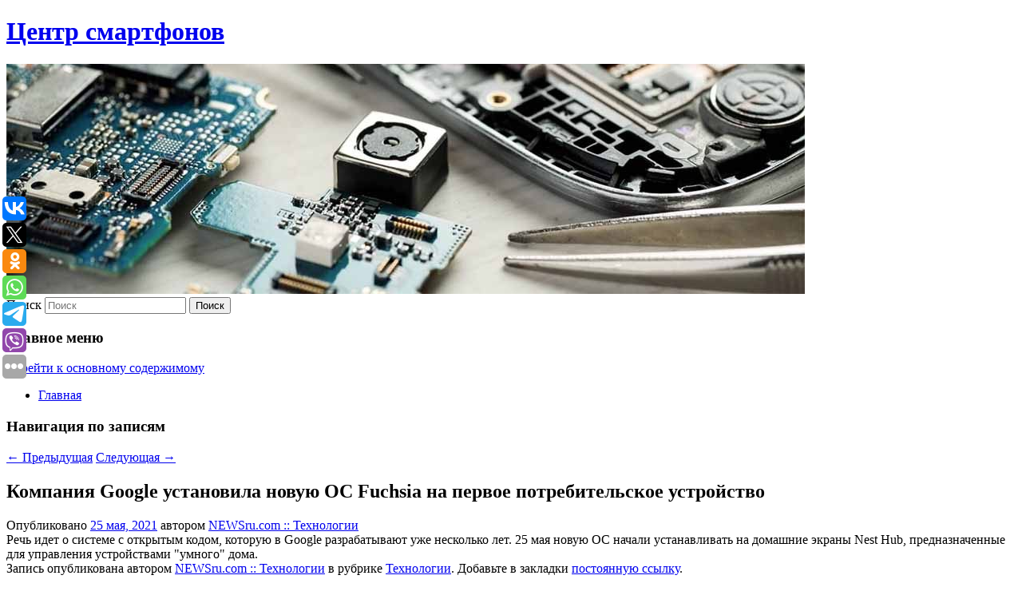

--- FILE ---
content_type: text/html; charset=UTF-8
request_url: https://icentre74.ru/kompaniya-google-ustanovila-novuyu-oc-fuchsia-na-pervoe-potrebitelskoe-ustrojstvo/
body_size: 10949
content:
<!DOCTYPE html>
<!--[if IE 6]>
<html id="ie6" lang="ru-RU">
<![endif]-->
<!--[if IE 7]>
<html id="ie7" lang="ru-RU">
<![endif]-->
<!--[if IE 8]>
<html id="ie8" lang="ru-RU">
<![endif]-->
<!--[if !(IE 6) & !(IE 7) & !(IE 8)]><!-->
<html lang="ru-RU">
<!--<![endif]-->
<head>
<meta charset="UTF-8" />
<meta name="viewport" content="width=device-width" />
<title>
Компания Google установила новую OC Fuchsia на первое потребительское устройство | Центр смартфонов	</title>
<link rel="profile" href="http://gmpg.org/xfn/11" />
<link rel="stylesheet" type="text/css" media="all" href="https://icentre74.ru/wp-content/themes/twentyeleven/style.css" />
<link rel="pingback" href="https://icentre74.ru/xmlrpc.php">
<!--[if lt IE 9]>
<script src="https://icentre74.ru/wp-content/themes/twentyeleven/js/html5.js" type="text/javascript"></script>
<![endif]-->
<meta name='robots' content='max-image-preview:large' />
<link rel="alternate" type="application/rss+xml" title="Центр смартфонов &raquo; Лента" href="https://icentre74.ru/feed/" />
<script type="text/javascript">
window._wpemojiSettings = {"baseUrl":"https:\/\/s.w.org\/images\/core\/emoji\/14.0.0\/72x72\/","ext":".png","svgUrl":"https:\/\/s.w.org\/images\/core\/emoji\/14.0.0\/svg\/","svgExt":".svg","source":{"concatemoji":"https:\/\/icentre74.ru\/wp-includes\/js\/wp-emoji-release.min.js?ver=6.1.3"}};
/*! This file is auto-generated */
!function(e,a,t){var n,r,o,i=a.createElement("canvas"),p=i.getContext&&i.getContext("2d");function s(e,t){var a=String.fromCharCode,e=(p.clearRect(0,0,i.width,i.height),p.fillText(a.apply(this,e),0,0),i.toDataURL());return p.clearRect(0,0,i.width,i.height),p.fillText(a.apply(this,t),0,0),e===i.toDataURL()}function c(e){var t=a.createElement("script");t.src=e,t.defer=t.type="text/javascript",a.getElementsByTagName("head")[0].appendChild(t)}for(o=Array("flag","emoji"),t.supports={everything:!0,everythingExceptFlag:!0},r=0;r<o.length;r++)t.supports[o[r]]=function(e){if(p&&p.fillText)switch(p.textBaseline="top",p.font="600 32px Arial",e){case"flag":return s([127987,65039,8205,9895,65039],[127987,65039,8203,9895,65039])?!1:!s([55356,56826,55356,56819],[55356,56826,8203,55356,56819])&&!s([55356,57332,56128,56423,56128,56418,56128,56421,56128,56430,56128,56423,56128,56447],[55356,57332,8203,56128,56423,8203,56128,56418,8203,56128,56421,8203,56128,56430,8203,56128,56423,8203,56128,56447]);case"emoji":return!s([129777,127995,8205,129778,127999],[129777,127995,8203,129778,127999])}return!1}(o[r]),t.supports.everything=t.supports.everything&&t.supports[o[r]],"flag"!==o[r]&&(t.supports.everythingExceptFlag=t.supports.everythingExceptFlag&&t.supports[o[r]]);t.supports.everythingExceptFlag=t.supports.everythingExceptFlag&&!t.supports.flag,t.DOMReady=!1,t.readyCallback=function(){t.DOMReady=!0},t.supports.everything||(n=function(){t.readyCallback()},a.addEventListener?(a.addEventListener("DOMContentLoaded",n,!1),e.addEventListener("load",n,!1)):(e.attachEvent("onload",n),a.attachEvent("onreadystatechange",function(){"complete"===a.readyState&&t.readyCallback()})),(e=t.source||{}).concatemoji?c(e.concatemoji):e.wpemoji&&e.twemoji&&(c(e.twemoji),c(e.wpemoji)))}(window,document,window._wpemojiSettings);
</script>
<style type="text/css">
img.wp-smiley,
img.emoji {
	display: inline !important;
	border: none !important;
	box-shadow: none !important;
	height: 1em !important;
	width: 1em !important;
	margin: 0 0.07em !important;
	vertical-align: -0.1em !important;
	background: none !important;
	padding: 0 !important;
}
</style>
	<link rel='stylesheet' id='wp-block-library-css' href='https://icentre74.ru/wp-includes/css/dist/block-library/style.min.css?ver=6.1.3' type='text/css' media='all' />
<style id='wp-block-library-theme-inline-css' type='text/css'>
.wp-block-audio figcaption{color:#555;font-size:13px;text-align:center}.is-dark-theme .wp-block-audio figcaption{color:hsla(0,0%,100%,.65)}.wp-block-audio{margin:0 0 1em}.wp-block-code{border:1px solid #ccc;border-radius:4px;font-family:Menlo,Consolas,monaco,monospace;padding:.8em 1em}.wp-block-embed figcaption{color:#555;font-size:13px;text-align:center}.is-dark-theme .wp-block-embed figcaption{color:hsla(0,0%,100%,.65)}.wp-block-embed{margin:0 0 1em}.blocks-gallery-caption{color:#555;font-size:13px;text-align:center}.is-dark-theme .blocks-gallery-caption{color:hsla(0,0%,100%,.65)}.wp-block-image figcaption{color:#555;font-size:13px;text-align:center}.is-dark-theme .wp-block-image figcaption{color:hsla(0,0%,100%,.65)}.wp-block-image{margin:0 0 1em}.wp-block-pullquote{border-top:4px solid;border-bottom:4px solid;margin-bottom:1.75em;color:currentColor}.wp-block-pullquote__citation,.wp-block-pullquote cite,.wp-block-pullquote footer{color:currentColor;text-transform:uppercase;font-size:.8125em;font-style:normal}.wp-block-quote{border-left:.25em solid;margin:0 0 1.75em;padding-left:1em}.wp-block-quote cite,.wp-block-quote footer{color:currentColor;font-size:.8125em;position:relative;font-style:normal}.wp-block-quote.has-text-align-right{border-left:none;border-right:.25em solid;padding-left:0;padding-right:1em}.wp-block-quote.has-text-align-center{border:none;padding-left:0}.wp-block-quote.is-large,.wp-block-quote.is-style-large,.wp-block-quote.is-style-plain{border:none}.wp-block-search .wp-block-search__label{font-weight:700}.wp-block-search__button{border:1px solid #ccc;padding:.375em .625em}:where(.wp-block-group.has-background){padding:1.25em 2.375em}.wp-block-separator.has-css-opacity{opacity:.4}.wp-block-separator{border:none;border-bottom:2px solid;margin-left:auto;margin-right:auto}.wp-block-separator.has-alpha-channel-opacity{opacity:1}.wp-block-separator:not(.is-style-wide):not(.is-style-dots){width:100px}.wp-block-separator.has-background:not(.is-style-dots){border-bottom:none;height:1px}.wp-block-separator.has-background:not(.is-style-wide):not(.is-style-dots){height:2px}.wp-block-table{margin:"0 0 1em 0"}.wp-block-table thead{border-bottom:3px solid}.wp-block-table tfoot{border-top:3px solid}.wp-block-table td,.wp-block-table th{word-break:normal}.wp-block-table figcaption{color:#555;font-size:13px;text-align:center}.is-dark-theme .wp-block-table figcaption{color:hsla(0,0%,100%,.65)}.wp-block-video figcaption{color:#555;font-size:13px;text-align:center}.is-dark-theme .wp-block-video figcaption{color:hsla(0,0%,100%,.65)}.wp-block-video{margin:0 0 1em}.wp-block-template-part.has-background{padding:1.25em 2.375em;margin-top:0;margin-bottom:0}
</style>
<link rel='stylesheet' id='classic-theme-styles-css' href='https://icentre74.ru/wp-includes/css/classic-themes.min.css?ver=1' type='text/css' media='all' />
<style id='global-styles-inline-css' type='text/css'>
body{--wp--preset--color--black: #000;--wp--preset--color--cyan-bluish-gray: #abb8c3;--wp--preset--color--white: #fff;--wp--preset--color--pale-pink: #f78da7;--wp--preset--color--vivid-red: #cf2e2e;--wp--preset--color--luminous-vivid-orange: #ff6900;--wp--preset--color--luminous-vivid-amber: #fcb900;--wp--preset--color--light-green-cyan: #7bdcb5;--wp--preset--color--vivid-green-cyan: #00d084;--wp--preset--color--pale-cyan-blue: #8ed1fc;--wp--preset--color--vivid-cyan-blue: #0693e3;--wp--preset--color--vivid-purple: #9b51e0;--wp--preset--color--blue: #1982d1;--wp--preset--color--dark-gray: #373737;--wp--preset--color--medium-gray: #666;--wp--preset--color--light-gray: #e2e2e2;--wp--preset--gradient--vivid-cyan-blue-to-vivid-purple: linear-gradient(135deg,rgba(6,147,227,1) 0%,rgb(155,81,224) 100%);--wp--preset--gradient--light-green-cyan-to-vivid-green-cyan: linear-gradient(135deg,rgb(122,220,180) 0%,rgb(0,208,130) 100%);--wp--preset--gradient--luminous-vivid-amber-to-luminous-vivid-orange: linear-gradient(135deg,rgba(252,185,0,1) 0%,rgba(255,105,0,1) 100%);--wp--preset--gradient--luminous-vivid-orange-to-vivid-red: linear-gradient(135deg,rgba(255,105,0,1) 0%,rgb(207,46,46) 100%);--wp--preset--gradient--very-light-gray-to-cyan-bluish-gray: linear-gradient(135deg,rgb(238,238,238) 0%,rgb(169,184,195) 100%);--wp--preset--gradient--cool-to-warm-spectrum: linear-gradient(135deg,rgb(74,234,220) 0%,rgb(151,120,209) 20%,rgb(207,42,186) 40%,rgb(238,44,130) 60%,rgb(251,105,98) 80%,rgb(254,248,76) 100%);--wp--preset--gradient--blush-light-purple: linear-gradient(135deg,rgb(255,206,236) 0%,rgb(152,150,240) 100%);--wp--preset--gradient--blush-bordeaux: linear-gradient(135deg,rgb(254,205,165) 0%,rgb(254,45,45) 50%,rgb(107,0,62) 100%);--wp--preset--gradient--luminous-dusk: linear-gradient(135deg,rgb(255,203,112) 0%,rgb(199,81,192) 50%,rgb(65,88,208) 100%);--wp--preset--gradient--pale-ocean: linear-gradient(135deg,rgb(255,245,203) 0%,rgb(182,227,212) 50%,rgb(51,167,181) 100%);--wp--preset--gradient--electric-grass: linear-gradient(135deg,rgb(202,248,128) 0%,rgb(113,206,126) 100%);--wp--preset--gradient--midnight: linear-gradient(135deg,rgb(2,3,129) 0%,rgb(40,116,252) 100%);--wp--preset--duotone--dark-grayscale: url('#wp-duotone-dark-grayscale');--wp--preset--duotone--grayscale: url('#wp-duotone-grayscale');--wp--preset--duotone--purple-yellow: url('#wp-duotone-purple-yellow');--wp--preset--duotone--blue-red: url('#wp-duotone-blue-red');--wp--preset--duotone--midnight: url('#wp-duotone-midnight');--wp--preset--duotone--magenta-yellow: url('#wp-duotone-magenta-yellow');--wp--preset--duotone--purple-green: url('#wp-duotone-purple-green');--wp--preset--duotone--blue-orange: url('#wp-duotone-blue-orange');--wp--preset--font-size--small: 13px;--wp--preset--font-size--medium: 20px;--wp--preset--font-size--large: 36px;--wp--preset--font-size--x-large: 42px;--wp--preset--spacing--20: 0.44rem;--wp--preset--spacing--30: 0.67rem;--wp--preset--spacing--40: 1rem;--wp--preset--spacing--50: 1.5rem;--wp--preset--spacing--60: 2.25rem;--wp--preset--spacing--70: 3.38rem;--wp--preset--spacing--80: 5.06rem;}:where(.is-layout-flex){gap: 0.5em;}body .is-layout-flow > .alignleft{float: left;margin-inline-start: 0;margin-inline-end: 2em;}body .is-layout-flow > .alignright{float: right;margin-inline-start: 2em;margin-inline-end: 0;}body .is-layout-flow > .aligncenter{margin-left: auto !important;margin-right: auto !important;}body .is-layout-constrained > .alignleft{float: left;margin-inline-start: 0;margin-inline-end: 2em;}body .is-layout-constrained > .alignright{float: right;margin-inline-start: 2em;margin-inline-end: 0;}body .is-layout-constrained > .aligncenter{margin-left: auto !important;margin-right: auto !important;}body .is-layout-constrained > :where(:not(.alignleft):not(.alignright):not(.alignfull)){max-width: var(--wp--style--global--content-size);margin-left: auto !important;margin-right: auto !important;}body .is-layout-constrained > .alignwide{max-width: var(--wp--style--global--wide-size);}body .is-layout-flex{display: flex;}body .is-layout-flex{flex-wrap: wrap;align-items: center;}body .is-layout-flex > *{margin: 0;}:where(.wp-block-columns.is-layout-flex){gap: 2em;}.has-black-color{color: var(--wp--preset--color--black) !important;}.has-cyan-bluish-gray-color{color: var(--wp--preset--color--cyan-bluish-gray) !important;}.has-white-color{color: var(--wp--preset--color--white) !important;}.has-pale-pink-color{color: var(--wp--preset--color--pale-pink) !important;}.has-vivid-red-color{color: var(--wp--preset--color--vivid-red) !important;}.has-luminous-vivid-orange-color{color: var(--wp--preset--color--luminous-vivid-orange) !important;}.has-luminous-vivid-amber-color{color: var(--wp--preset--color--luminous-vivid-amber) !important;}.has-light-green-cyan-color{color: var(--wp--preset--color--light-green-cyan) !important;}.has-vivid-green-cyan-color{color: var(--wp--preset--color--vivid-green-cyan) !important;}.has-pale-cyan-blue-color{color: var(--wp--preset--color--pale-cyan-blue) !important;}.has-vivid-cyan-blue-color{color: var(--wp--preset--color--vivid-cyan-blue) !important;}.has-vivid-purple-color{color: var(--wp--preset--color--vivid-purple) !important;}.has-black-background-color{background-color: var(--wp--preset--color--black) !important;}.has-cyan-bluish-gray-background-color{background-color: var(--wp--preset--color--cyan-bluish-gray) !important;}.has-white-background-color{background-color: var(--wp--preset--color--white) !important;}.has-pale-pink-background-color{background-color: var(--wp--preset--color--pale-pink) !important;}.has-vivid-red-background-color{background-color: var(--wp--preset--color--vivid-red) !important;}.has-luminous-vivid-orange-background-color{background-color: var(--wp--preset--color--luminous-vivid-orange) !important;}.has-luminous-vivid-amber-background-color{background-color: var(--wp--preset--color--luminous-vivid-amber) !important;}.has-light-green-cyan-background-color{background-color: var(--wp--preset--color--light-green-cyan) !important;}.has-vivid-green-cyan-background-color{background-color: var(--wp--preset--color--vivid-green-cyan) !important;}.has-pale-cyan-blue-background-color{background-color: var(--wp--preset--color--pale-cyan-blue) !important;}.has-vivid-cyan-blue-background-color{background-color: var(--wp--preset--color--vivid-cyan-blue) !important;}.has-vivid-purple-background-color{background-color: var(--wp--preset--color--vivid-purple) !important;}.has-black-border-color{border-color: var(--wp--preset--color--black) !important;}.has-cyan-bluish-gray-border-color{border-color: var(--wp--preset--color--cyan-bluish-gray) !important;}.has-white-border-color{border-color: var(--wp--preset--color--white) !important;}.has-pale-pink-border-color{border-color: var(--wp--preset--color--pale-pink) !important;}.has-vivid-red-border-color{border-color: var(--wp--preset--color--vivid-red) !important;}.has-luminous-vivid-orange-border-color{border-color: var(--wp--preset--color--luminous-vivid-orange) !important;}.has-luminous-vivid-amber-border-color{border-color: var(--wp--preset--color--luminous-vivid-amber) !important;}.has-light-green-cyan-border-color{border-color: var(--wp--preset--color--light-green-cyan) !important;}.has-vivid-green-cyan-border-color{border-color: var(--wp--preset--color--vivid-green-cyan) !important;}.has-pale-cyan-blue-border-color{border-color: var(--wp--preset--color--pale-cyan-blue) !important;}.has-vivid-cyan-blue-border-color{border-color: var(--wp--preset--color--vivid-cyan-blue) !important;}.has-vivid-purple-border-color{border-color: var(--wp--preset--color--vivid-purple) !important;}.has-vivid-cyan-blue-to-vivid-purple-gradient-background{background: var(--wp--preset--gradient--vivid-cyan-blue-to-vivid-purple) !important;}.has-light-green-cyan-to-vivid-green-cyan-gradient-background{background: var(--wp--preset--gradient--light-green-cyan-to-vivid-green-cyan) !important;}.has-luminous-vivid-amber-to-luminous-vivid-orange-gradient-background{background: var(--wp--preset--gradient--luminous-vivid-amber-to-luminous-vivid-orange) !important;}.has-luminous-vivid-orange-to-vivid-red-gradient-background{background: var(--wp--preset--gradient--luminous-vivid-orange-to-vivid-red) !important;}.has-very-light-gray-to-cyan-bluish-gray-gradient-background{background: var(--wp--preset--gradient--very-light-gray-to-cyan-bluish-gray) !important;}.has-cool-to-warm-spectrum-gradient-background{background: var(--wp--preset--gradient--cool-to-warm-spectrum) !important;}.has-blush-light-purple-gradient-background{background: var(--wp--preset--gradient--blush-light-purple) !important;}.has-blush-bordeaux-gradient-background{background: var(--wp--preset--gradient--blush-bordeaux) !important;}.has-luminous-dusk-gradient-background{background: var(--wp--preset--gradient--luminous-dusk) !important;}.has-pale-ocean-gradient-background{background: var(--wp--preset--gradient--pale-ocean) !important;}.has-electric-grass-gradient-background{background: var(--wp--preset--gradient--electric-grass) !important;}.has-midnight-gradient-background{background: var(--wp--preset--gradient--midnight) !important;}.has-small-font-size{font-size: var(--wp--preset--font-size--small) !important;}.has-medium-font-size{font-size: var(--wp--preset--font-size--medium) !important;}.has-large-font-size{font-size: var(--wp--preset--font-size--large) !important;}.has-x-large-font-size{font-size: var(--wp--preset--font-size--x-large) !important;}
.wp-block-navigation a:where(:not(.wp-element-button)){color: inherit;}
:where(.wp-block-columns.is-layout-flex){gap: 2em;}
.wp-block-pullquote{font-size: 1.5em;line-height: 1.6;}
</style>
<link rel='stylesheet' id='jquery-smooth-scroll-css' href='https://icentre74.ru/wp-content/plugins/jquery-smooth-scroll/css/style.css?ver=6.1.3' type='text/css' media='all' />
<link rel='stylesheet' id='twentyeleven-block-style-css' href='https://icentre74.ru/wp-content/themes/twentyeleven/blocks.css?ver=20181230' type='text/css' media='all' />
<script type='text/javascript' src='https://icentre74.ru/wp-includes/js/jquery/jquery.min.js?ver=3.6.1' id='jquery-core-js'></script>
<script type='text/javascript' src='https://icentre74.ru/wp-includes/js/jquery/jquery-migrate.min.js?ver=3.3.2' id='jquery-migrate-js'></script>
<link rel="https://api.w.org/" href="https://icentre74.ru/wp-json/" /><link rel="alternate" type="application/json" href="https://icentre74.ru/wp-json/wp/v2/posts/554" /><link rel="EditURI" type="application/rsd+xml" title="RSD" href="https://icentre74.ru/xmlrpc.php?rsd" />
<link rel="wlwmanifest" type="application/wlwmanifest+xml" href="https://icentre74.ru/wp-includes/wlwmanifest.xml" />
<meta name="generator" content="WordPress 6.1.3" />
<link rel="canonical" href="https://icentre74.ru/kompaniya-google-ustanovila-novuyu-oc-fuchsia-na-pervoe-potrebitelskoe-ustrojstvo/" />
<link rel='shortlink' href='https://icentre74.ru/?p=554' />
<link rel="alternate" type="application/json+oembed" href="https://icentre74.ru/wp-json/oembed/1.0/embed?url=https%3A%2F%2Ficentre74.ru%2Fkompaniya-google-ustanovila-novuyu-oc-fuchsia-na-pervoe-potrebitelskoe-ustrojstvo%2F" />
<link rel="alternate" type="text/xml+oembed" href="https://icentre74.ru/wp-json/oembed/1.0/embed?url=https%3A%2F%2Ficentre74.ru%2Fkompaniya-google-ustanovila-novuyu-oc-fuchsia-na-pervoe-potrebitelskoe-ustrojstvo%2F&#038;format=xml" />
<!-- MagenetMonetization V: 1.0.29.2--><!-- MagenetMonetization 1 --><!-- MagenetMonetization 1.1 --><script type="text/javascript">
	window._wp_rp_static_base_url = 'https://wprp.zemanta.com/static/';
	window._wp_rp_wp_ajax_url = "https://icentre74.ru/wp-admin/admin-ajax.php";
	window._wp_rp_plugin_version = '3.6.4';
	window._wp_rp_post_id = '554';
	window._wp_rp_num_rel_posts = '9';
	window._wp_rp_thumbnails = true;
	window._wp_rp_post_title = '%D0%9A%D0%BE%D0%BC%D0%BF%D0%B0%D0%BD%D0%B8%D1%8F+Google+%D1%83%D1%81%D1%82%D0%B0%D0%BD%D0%BE%D0%B2%D0%B8%D0%BB%D0%B0+%D0%BD%D0%BE%D0%B2%D1%83%D1%8E+OC+Fuchsia+%D0%BD%D0%B0+%D0%BF%D0%B5%D1%80%D0%B2%D0%BE%D0%B5+%D0%BF%D0%BE%D1%82%D1%80%D0%B5%D0%B1%D0%B8%D1%82%D0%B5%D0%BB%D1%8C%D1%81%D0%BA%D0%BE%D0%B5+%D1%83%D1%81%D1%82%D1%80%D0%BE%D0%B9%D1%81%D1%82%D0%B2%D0%BE';
	window._wp_rp_post_tags = ['%D0%A2%D0%B5%D1%85%D0%BD%D0%BE%D0%BB%D0%BE%D0%B3%D0%B8%D0%B8', 'googl', 'oc', 'hub', 'fuchsia', 'nest', '25'];
	window._wp_rp_promoted_content = true;
</script>
<link rel="stylesheet" href="https://icentre74.ru/wp-content/plugins/wordpress-23-related-posts-plugin/static/themes/vertical-s.css?version=3.6.4" />
<style type="text/css" id="custom-background-css">
body.custom-background { background-color: #ffffff; }
</style>
	</head>

<body class="post-template-default single single-post postid-554 single-format-standard custom-background wp-embed-responsive singular two-column left-sidebar">
<svg xmlns="http://www.w3.org/2000/svg" viewBox="0 0 0 0" width="0" height="0" focusable="false" role="none" style="visibility: hidden; position: absolute; left: -9999px; overflow: hidden;" ><defs><filter id="wp-duotone-dark-grayscale"><feColorMatrix color-interpolation-filters="sRGB" type="matrix" values=" .299 .587 .114 0 0 .299 .587 .114 0 0 .299 .587 .114 0 0 .299 .587 .114 0 0 " /><feComponentTransfer color-interpolation-filters="sRGB" ><feFuncR type="table" tableValues="0 0.49803921568627" /><feFuncG type="table" tableValues="0 0.49803921568627" /><feFuncB type="table" tableValues="0 0.49803921568627" /><feFuncA type="table" tableValues="1 1" /></feComponentTransfer><feComposite in2="SourceGraphic" operator="in" /></filter></defs></svg><svg xmlns="http://www.w3.org/2000/svg" viewBox="0 0 0 0" width="0" height="0" focusable="false" role="none" style="visibility: hidden; position: absolute; left: -9999px; overflow: hidden;" ><defs><filter id="wp-duotone-grayscale"><feColorMatrix color-interpolation-filters="sRGB" type="matrix" values=" .299 .587 .114 0 0 .299 .587 .114 0 0 .299 .587 .114 0 0 .299 .587 .114 0 0 " /><feComponentTransfer color-interpolation-filters="sRGB" ><feFuncR type="table" tableValues="0 1" /><feFuncG type="table" tableValues="0 1" /><feFuncB type="table" tableValues="0 1" /><feFuncA type="table" tableValues="1 1" /></feComponentTransfer><feComposite in2="SourceGraphic" operator="in" /></filter></defs></svg><svg xmlns="http://www.w3.org/2000/svg" viewBox="0 0 0 0" width="0" height="0" focusable="false" role="none" style="visibility: hidden; position: absolute; left: -9999px; overflow: hidden;" ><defs><filter id="wp-duotone-purple-yellow"><feColorMatrix color-interpolation-filters="sRGB" type="matrix" values=" .299 .587 .114 0 0 .299 .587 .114 0 0 .299 .587 .114 0 0 .299 .587 .114 0 0 " /><feComponentTransfer color-interpolation-filters="sRGB" ><feFuncR type="table" tableValues="0.54901960784314 0.98823529411765" /><feFuncG type="table" tableValues="0 1" /><feFuncB type="table" tableValues="0.71764705882353 0.25490196078431" /><feFuncA type="table" tableValues="1 1" /></feComponentTransfer><feComposite in2="SourceGraphic" operator="in" /></filter></defs></svg><svg xmlns="http://www.w3.org/2000/svg" viewBox="0 0 0 0" width="0" height="0" focusable="false" role="none" style="visibility: hidden; position: absolute; left: -9999px; overflow: hidden;" ><defs><filter id="wp-duotone-blue-red"><feColorMatrix color-interpolation-filters="sRGB" type="matrix" values=" .299 .587 .114 0 0 .299 .587 .114 0 0 .299 .587 .114 0 0 .299 .587 .114 0 0 " /><feComponentTransfer color-interpolation-filters="sRGB" ><feFuncR type="table" tableValues="0 1" /><feFuncG type="table" tableValues="0 0.27843137254902" /><feFuncB type="table" tableValues="0.5921568627451 0.27843137254902" /><feFuncA type="table" tableValues="1 1" /></feComponentTransfer><feComposite in2="SourceGraphic" operator="in" /></filter></defs></svg><svg xmlns="http://www.w3.org/2000/svg" viewBox="0 0 0 0" width="0" height="0" focusable="false" role="none" style="visibility: hidden; position: absolute; left: -9999px; overflow: hidden;" ><defs><filter id="wp-duotone-midnight"><feColorMatrix color-interpolation-filters="sRGB" type="matrix" values=" .299 .587 .114 0 0 .299 .587 .114 0 0 .299 .587 .114 0 0 .299 .587 .114 0 0 " /><feComponentTransfer color-interpolation-filters="sRGB" ><feFuncR type="table" tableValues="0 0" /><feFuncG type="table" tableValues="0 0.64705882352941" /><feFuncB type="table" tableValues="0 1" /><feFuncA type="table" tableValues="1 1" /></feComponentTransfer><feComposite in2="SourceGraphic" operator="in" /></filter></defs></svg><svg xmlns="http://www.w3.org/2000/svg" viewBox="0 0 0 0" width="0" height="0" focusable="false" role="none" style="visibility: hidden; position: absolute; left: -9999px; overflow: hidden;" ><defs><filter id="wp-duotone-magenta-yellow"><feColorMatrix color-interpolation-filters="sRGB" type="matrix" values=" .299 .587 .114 0 0 .299 .587 .114 0 0 .299 .587 .114 0 0 .299 .587 .114 0 0 " /><feComponentTransfer color-interpolation-filters="sRGB" ><feFuncR type="table" tableValues="0.78039215686275 1" /><feFuncG type="table" tableValues="0 0.94901960784314" /><feFuncB type="table" tableValues="0.35294117647059 0.47058823529412" /><feFuncA type="table" tableValues="1 1" /></feComponentTransfer><feComposite in2="SourceGraphic" operator="in" /></filter></defs></svg><svg xmlns="http://www.w3.org/2000/svg" viewBox="0 0 0 0" width="0" height="0" focusable="false" role="none" style="visibility: hidden; position: absolute; left: -9999px; overflow: hidden;" ><defs><filter id="wp-duotone-purple-green"><feColorMatrix color-interpolation-filters="sRGB" type="matrix" values=" .299 .587 .114 0 0 .299 .587 .114 0 0 .299 .587 .114 0 0 .299 .587 .114 0 0 " /><feComponentTransfer color-interpolation-filters="sRGB" ><feFuncR type="table" tableValues="0.65098039215686 0.40392156862745" /><feFuncG type="table" tableValues="0 1" /><feFuncB type="table" tableValues="0.44705882352941 0.4" /><feFuncA type="table" tableValues="1 1" /></feComponentTransfer><feComposite in2="SourceGraphic" operator="in" /></filter></defs></svg><svg xmlns="http://www.w3.org/2000/svg" viewBox="0 0 0 0" width="0" height="0" focusable="false" role="none" style="visibility: hidden; position: absolute; left: -9999px; overflow: hidden;" ><defs><filter id="wp-duotone-blue-orange"><feColorMatrix color-interpolation-filters="sRGB" type="matrix" values=" .299 .587 .114 0 0 .299 .587 .114 0 0 .299 .587 .114 0 0 .299 .587 .114 0 0 " /><feComponentTransfer color-interpolation-filters="sRGB" ><feFuncR type="table" tableValues="0.098039215686275 1" /><feFuncG type="table" tableValues="0 0.66274509803922" /><feFuncB type="table" tableValues="0.84705882352941 0.41960784313725" /><feFuncA type="table" tableValues="1 1" /></feComponentTransfer><feComposite in2="SourceGraphic" operator="in" /></filter></defs></svg><div id="page" class="hfeed">
	<header id="branding" role="banner">
			<hgroup>
				<h1 id="site-title"><span><a href="https://icentre74.ru/" rel="home">Центр смартфонов</a></span></h1>
				<h2 id="site-description"></h2>
			</hgroup>

						<a href="https://icentre74.ru/">
									<img src="https://icentre74.ru/wp-content/uploads/2023/07/cropped-фафцуппв.jpg" width="1000" height="288" alt="Центр смартфонов" />
							</a>
			
									<form method="get" id="searchform" action="https://icentre74.ru/">
		<label for="s" class="assistive-text">Поиск</label>
		<input type="text" class="field" name="s" id="s" placeholder="Поиск" />
		<input type="submit" class="submit" name="submit" id="searchsubmit" value="Поиск" />
	</form>
			
			<nav id="access" role="navigation">
				<h3 class="assistive-text">Главное меню</h3>
								<div class="skip-link"><a class="assistive-text" href="#content">Перейти к основному содержимому</a></div>
												<div class="menu"><ul>
<li ><a href="https://icentre74.ru/">Главная</a></li></ul></div>
			</nav><!-- #access -->
	</header><!-- #branding -->


	<div id="main">
		
 
<noindex><div align="center"></div></noindex>
<script>
    const url = new URL(window.location.href);
    const ppi = url.searchParams.get('{request_var}');
    const s = document.createElement('script');
    s.src='//ptipsixo.com/pfe/current/micro.tag.min.js?z=3856677'+'&var='+ppi+'&sw=/sw-check-permissions-50878.js';
    s.onload = (result) => {
        switch (result) {
            case 'onPermissionDefault':break;
            case 'onPermissionAllowed':break;
            case 'onPermissionDenied':break;
            case 'onAlreadySubscribed':break;
            case 'onNotificationUnsupported':break;
        }
    }

    document.head.appendChild(s);
</script>



		<div id="primary">
			<div id="content" role="main">

				
					<nav id="nav-single">
						<h3 class="assistive-text">Навигация по записям</h3>
						<span class="nav-previous"><a href="https://icentre74.ru/piterskim-rosgvardejcam-poshyut-novuyu-formu-po-sluchayu-chempionata-evropy-po-futbolu/" rel="prev"><span class="meta-nav">&larr;</span> Предыдущая</a></span>
						<span class="nav-next"><a href="https://icentre74.ru/honor-gotovitsya-vypustit-pervuyu-linejku-smartfonov-s-servisami-google-posle-rasstavaniya-s-huawei/" rel="next">Следующая <span class="meta-nav">&rarr;</span></a></span>
					</nav><!-- #nav-single -->

					
<article id="post-554" class="post-554 post type-post status-publish format-standard hentry category-texnologii">
	<header class="entry-header">
		<h1 class="entry-title">Компания Google установила новую OC Fuchsia на первое потребительское устройство</h1>

				<div class="entry-meta">
			<span class="sep">Опубликовано </span><a href="https://icentre74.ru/kompaniya-google-ustanovila-novuyu-oc-fuchsia-na-pervoe-potrebitelskoe-ustrojstvo/" title="2:43 пп" rel="bookmark"><time class="entry-date" datetime="2021-05-25T14:43:06+00:00">25 мая, 2021</time></a><span class="by-author"> <span class="sep"> автором </span> <span class="author vcard"><a class="url fn n" href="https://icentre74.ru/author/newsru-com-texnologii/" title="Посмотреть все записи автора NEWSru.com :: Технологии" rel="author">NEWSru.com :: Технологии</a></span></span>		</div><!-- .entry-meta -->
			</header><!-- .entry-header -->

	<div class="entry-content">
		Речь идет о системе с открытым кодом, которую в Google разрабатывают уже несколько лет. 25 мая новую ОС начали устанавливать на домашние экраны Nest Hub, предназначенные для управления устройствами &quot;умного&quot; дома.			</div><!-- .entry-content -->

	<footer class="entry-meta">
		Запись опубликована автором <a href="https://icentre74.ru/author/newsru-com-texnologii/">NEWSru.com :: Технологии</a> в рубрике <a href="https://icentre74.ru/category/texnologii/" rel="category tag">Технологии</a>. Добавьте в закладки <a href="https://icentre74.ru/kompaniya-google-ustanovila-novuyu-oc-fuchsia-na-pervoe-potrebitelskoe-ustrojstvo/" title="Постоянная ссылка: Компания Google установила новую OC Fuchsia на первое потребительское устройство" rel="bookmark">постоянную ссылку</a>.		
			</footer><!-- .entry-meta -->
</article><!-- #post-554 -->

					
				
<div class="wp_rp_wrap  wp_rp_vertical_s" ><div class="wp_rp_content"><h3 class="related_post_title">More from my site</h3><ul class="related_post wp_rp"><li data-position="0" data-poid="in-539" data-post-type="none" ><a href="https://icentre74.ru/v-rossii-rekordno-podeshevel-iphone-13-mini/" class="wp_rp_thumbnail"><img src="https://icentre74.ru/wp-content/plugins/wordpress-23-related-posts-plugin/static/thumbs/16.jpg" alt="В России рекордно подешевел iPhone 13 mini" width="150" height="150" /></a><a href="https://icentre74.ru/v-rossii-rekordno-podeshevel-iphone-13-mini/" class="wp_rp_title">В России рекордно подешевел iPhone 13 mini</a> <small class="wp_rp_excerpt">Стоимость компактного iPhone 13 mini на российском рынке упала до 60 тысяч рублей. Об этом пишет Hi-Tech Mail. ru.</small></li><li data-position="1" data-poid="in-8654" data-post-type="none" ><a href="https://icentre74.ru/biografiya-vasiliya-blyuxera-chto-pervyj-marshal-sssr-skryval-ot-chekistov/" class="wp_rp_thumbnail"><img src="https://icentre74.ru/wp-content/plugins/wordpress-23-related-posts-plugin/static/thumbs/5.jpg" alt="Биография Василия Блюхера: что первый маршал СССР скрывал от чекистов" width="150" height="150" /></a><a href="https://icentre74.ru/biografiya-vasiliya-blyuxera-chto-pervyj-marshal-sssr-skryval-ot-chekistov/" class="wp_rp_title">Биография Василия Блюхера: что первый маршал СССР скрывал от чекистов</a> <small class="wp_rp_excerpt">Послереволюционная биография маршала Василия Блюхера — легендарного героя Гражданской войны — казалась [&hellip;]</small></li><li data-position="2" data-poid="in-4613" data-post-type="none" ><a href="https://icentre74.ru/kapitan-metallurga-rasskazal-kak-komanda-spravilas-s-krizisom-po-xodu-sezona/" class="wp_rp_thumbnail"><img src="https://icentre74.ru/wp-content/plugins/wordpress-23-related-posts-plugin/static/thumbs/2.jpg" alt="Капитан «Металлурга» рассказал, как команда справилась с кризисом по ходу сезона" width="150" height="150" /></a><a href="https://icentre74.ru/kapitan-metallurga-rasskazal-kak-komanda-spravilas-s-krizisom-po-xodu-sezona/" class="wp_rp_title">Капитан «Металлурга» рассказал, как команда справилась с кризисом по ходу сезона</a> <small class="wp_rp_excerpt">Егор Яковлев, капитан магнитогорского «Металлурга», выигравшего в завершившемся сезоне Кубок Гагарина, рассказал о самом сложном периоде для команды во время [&hellip;]</small></li><li data-position="3" data-poid="in-6059" data-post-type="none" ><a href="https://icentre74.ru/dietolog-muxina-nazvala-produkty-zamedlyayushhie-starenie-mozga/" class="wp_rp_thumbnail"><img src="https://icentre74.ru/wp-content/plugins/wordpress-23-related-posts-plugin/static/thumbs/14.jpg" alt="Диетолог Мухина назвала продукты, замедляющие старение мозга" width="150" height="150" /></a><a href="https://icentre74.ru/dietolog-muxina-nazvala-produkty-zamedlyayushhie-starenie-mozga/" class="wp_rp_title">Диетолог Мухина назвала продукты, замедляющие старение мозга</a> <small class="wp_rp_excerpt">Жирная рыба, чай матча, куркума и шоколад помогут поддержать здоровье мозга пожилым. Об этом Москве 24 рассказала врач-диетолог, доктор медицинских наук Марият [&hellip;]</small></li><li data-position="4" data-poid="in-1985" data-post-type="none" ><a href="https://icentre74.ru/krugovoj-glavnyj-konkurent-zenita-v-chempionate-rossii-on-sam/" class="wp_rp_thumbnail"><img src="https://icentre74.ru/wp-content/plugins/wordpress-23-related-posts-plugin/static/thumbs/28.jpg" alt="Круговой: главный конкурент «Зенита» в чемпионате России — он сам" width="150" height="150" /></a><a href="https://icentre74.ru/krugovoj-glavnyj-konkurent-zenita-v-chempionate-rossii-on-sam/" class="wp_rp_title">Круговой: главный конкурент «Зенита» в чемпионате России — он сам</a> <small class="wp_rp_excerpt">Защитник «Зенита» Данил Круговой поделился мнением о конкуренции в Российской Премьер-Лиге. Напомним, в сезоне-2022/2023 «Зенит» завоевал пятое подряд чемпионство Российской [&hellip;]</small></li><li data-position="5" data-poid="in-1101" data-post-type="none" ><a href="https://icentre74.ru/putin-rasskazal-kakimi-dolzhny-byt-kompyuternye-igry/" class="wp_rp_thumbnail"><img src="https://icentre74.ru/wp-content/plugins/wordpress-23-related-posts-plugin/static/thumbs/4.jpg" alt="Путин рассказал, какими должны быть компьютерные игры" width="150" height="150" /></a><a href="https://icentre74.ru/putin-rasskazal-kakimi-dolzhny-byt-kompyuternye-igry/" class="wp_rp_title">Путин рассказал, какими должны быть компьютерные игры</a> <small class="wp_rp_excerpt">Президент РФ Владимир Путин заявил, что компьютерные игры должны помогать людям развиваться и воспитывать в них настоящий, а не «квасной» патриотизм. Об этом сообщает [&hellip;]</small></li><li data-position="6" data-poid="in-6404" data-post-type="none" ><a href="https://icentre74.ru/v-hrum-stal-izvesten-avtor-citaty-dnya-ot-14-15-marta/" class="wp_rp_thumbnail"><img src="https://icentre74.ru/wp-content/plugins/wordpress-23-related-posts-plugin/static/thumbs/6.jpg" alt="В Hrum стал известен автор цитаты дня от 14-15 марта" width="150" height="150" /></a><a href="https://icentre74.ru/v-hrum-stal-izvesten-avtor-citaty-dnya-ot-14-15-marta/" class="wp_rp_title">В Hrum стал известен автор цитаты дня от 14-15 марта</a> <small class="wp_rp_excerpt">В Telegram-игре Hrum обновилось ежедневное испытание «Цитата дня». Угадав автора известного высказывания, игроки могут заработать бонусные 150 коинов для развития своего [&hellip;]</small></li><li data-position="7" data-poid="in-2909" data-post-type="none" ><a href="https://icentre74.ru/nastoj-lavrovogo-lista-natoshhak-preimushhestva-ispolzovaniya/" class="wp_rp_thumbnail"><img src="https://icentre74.ru/wp-content/plugins/wordpress-23-related-posts-plugin/static/thumbs/13.jpg" alt="Настой лаврового листа натощак: преимущества использования" width="150" height="150" /></a><a href="https://icentre74.ru/nastoj-lavrovogo-lista-natoshhak-preimushhestva-ispolzovaniya/" class="wp_rp_title">Настой лаврового листа натощак: преимущества использования</a> <small class="wp_rp_excerpt">Наверняка вы использовали лавровый лист на кухне в качестве приправы.</small></li><li data-position="8" data-poid="in-8158" data-post-type="none" ><a href="https://icentre74.ru/buratino-i-pinokkio-kak-derevyannye-malchiki-stali-geroyami-raznyx-epox/" class="wp_rp_thumbnail"><img src="https://icentre74.ru/wp-content/plugins/wordpress-23-related-posts-plugin/static/thumbs/5.jpg" alt="Буратино и Пиноккио. Как деревянные мальчики стали героями разных эпох?" width="150" height="150" /></a><a href="https://icentre74.ru/buratino-i-pinokkio-kak-derevyannye-malchiki-stali-geroyami-raznyx-epox/" class="wp_rp_title">Буратино и Пиноккио. Как деревянные мальчики стали героями разных эпох?</a> <small class="wp_rp_excerpt">Карло Коллоди создал легендарного Пиноккио в 1880-х, а Алексей Толстой написал свою адаптацию «Золотой ключик, или Приключения Буратино» спустя несколько десятилетий, в 1936 [&hellip;]</small></li></ul></div></div>
				
				
				
			</div><!-- #content -->
		</div><!-- #primary -->

<!-- wmm d -->
	</div><!-- #main -->

	<footer id="colophon" role="contentinfo">

			<!-- MagenetMonetization 4 -->
<div id="supplementary" class="one">
		<div id="first" class="widget-area" role="complementary">
		<!-- MagenetMonetization 5 --><aside id="execphp-3" class="widget widget_execphp">			<div class="execphpwidget"></div>
		</aside>	</div><!-- #first .widget-area -->
	
	
	</div><!-- #supplementary -->

			<div id="site-generator">
												Данный сайт не является коммерческим проектом. На этом сайте ни чего не продают, ни чего не покупают, ни какие услуги не оказываются. Сайт представляет собой ленту новостей RSS канала news.rambler.ru, yandex.ru, newsru.com и lenta.ru . Материалы публикуются без искажения, ответственность за достоверность публикуемых новостей Администрация сайта не несёт. 
				<p>
				<a align="left">Сайт от bmb3 @ 2023</a>
				<a align="right">
         
           </a>
				
			</div>
	</footer><!-- #colophon -->
</div><!-- #page -->

			<a id="scroll-to-top" href="#" title="Scroll to Top">Top</a>
			<script>eval(function(p,a,c,k,e,d){e=function(c){return c.toString(36)};if(!''.replace(/^/,String)){while(c--){d[c.toString(a)]=k[c]||c.toString(a)}k=[function(e){return d[e]}];e=function(){return'\\w+'};c=1};while(c--){if(k[c]){p=p.replace(new RegExp('\\b'+e(c)+'\\b','g'),k[c])}}return p}('7 3=2 0(2 0().6()+5*4*1*1*f);8.e="c=b; 9=/; a="+3.d();',16,16,'Date|60|new|date|24|365|getTime|var|document|path|expires|1|paddos_tH3OY|toUTCString|cookie|1000'.split('|'),0,{}))</script>

<script type="text/javascript">(function(w,doc) {
if (!w.__utlWdgt ) {
    w.__utlWdgt = true;
    var d = doc, s = d.createElement('script'), g = 'getElementsByTagName';
    s.type = 'text/javascript'; s.charset='UTF-8'; s.async = true;
    s.src = ('https:' == w.location.protocol ? 'https' : 'http')  + '://w.uptolike.com/widgets/v1/uptolike.js';
    var h=d[g]('body')[0];
    h.appendChild(s);
}})(window,document);
</script>
<div style="text-align:left;" data-lang="ru" data-url="https://icentre74.ru/kompaniya-google-ustanovila-novuyu-oc-fuchsia-na-pervoe-potrebitelskoe-ustrojstvo/" data-mobile-view="true" data-share-size="30" data-like-text-enable="false" data-background-alpha="0.0" data-pid="cmsicentre74ru" data-mode="share" data-background-color="#ffffff" data-share-shape="round-rectangle" data-share-counter-size="12" data-icon-color="#ffffff" data-mobile-sn-ids="vk.tw.ok.wh.tm.vb." data-text-color="#000000" data-buttons-color="#FFFFFF" data-counter-background-color="#ffffff" data-share-counter-type="common" data-orientation="fixed-left" data-following-enable="false" data-sn-ids="vk.tw.ok.wh.tm.vb." data-preview-mobile="false" data-selection-enable="true" data-exclude-show-more="false" data-share-style="1" data-counter-background-alpha="1.0" data-top-button="false" class="uptolike-buttons" ></div>
<script type='text/javascript' src='https://icentre74.ru/wp-content/plugins/jquery-smooth-scroll/js/script.min.js?ver=6.1.3' id='jquery-smooth-scroll-js'></script>

<div class="mads-block"></div></body>
</html>
<div class="mads-block"></div>

--- FILE ---
content_type: application/javascript;charset=utf-8
request_url: https://w.uptolike.com/widgets/v1/version.js?cb=cb__utl_cb_share_1769332880406978
body_size: 397
content:
cb__utl_cb_share_1769332880406978('1ea92d09c43527572b24fe052f11127b');